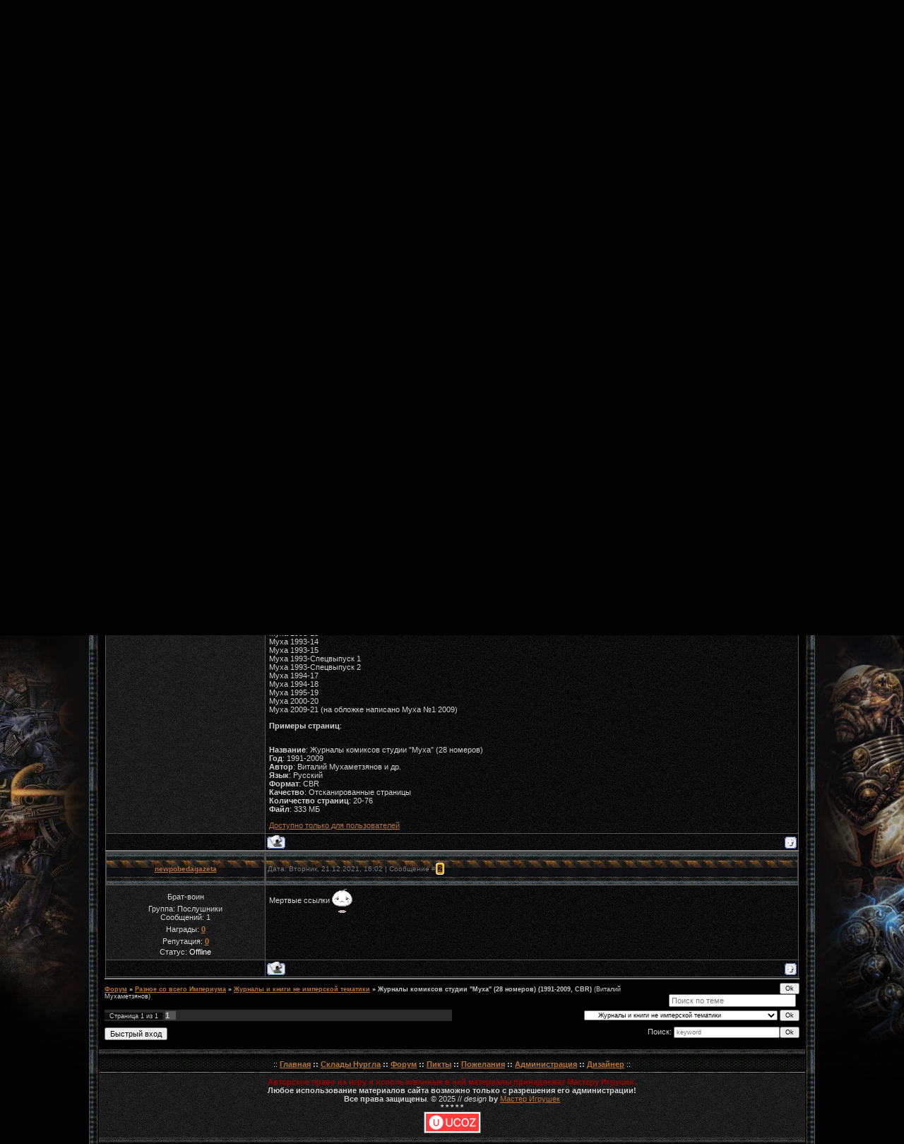

--- FILE ---
content_type: text/html; charset=UTF-8
request_url: https://mastig.ucoz.com/forum/50-1501-1
body_size: 8927
content:
<html>
<head>
<script type="text/javascript" src="/?O5OUOJulsOt3j%5EP4t6hZhLalssB8aOec5275A9CLaTKFCyR%21UQKIqpsM5cGgFKJX1w%5EWvAsmPJhKGv7LnLlLVOpASbLpjjjGIOHjZppiZ92zCWwJ3fVtXRZYwIwrBuGJcV9zQf%3B0I8CEyQS2p2XXjgRb9dXt9M0XRzmVlXv9Pt1uM1YAb8%21%3BS59%3BfXt6NIs1qCRGdmhXIWY0MaHalE2tc8xU%5Egoo"></script>
	<script type="text/javascript">new Image().src = "//counter.yadro.ru/hit;ucoznet?r"+escape(document.referrer)+(screen&&";s"+screen.width+"*"+screen.height+"*"+(screen.colorDepth||screen.pixelDepth))+";u"+escape(document.URL)+";"+Date.now();</script>
	<script type="text/javascript">new Image().src = "//counter.yadro.ru/hit;ucoz_desktop_ad?r"+escape(document.referrer)+(screen&&";s"+screen.width+"*"+screen.height+"*"+(screen.colorDepth||screen.pixelDepth))+";u"+escape(document.URL)+";"+Date.now();</script><script type="text/javascript">
if(typeof(u_global_data)!='object') u_global_data={};
function ug_clund(){
	if(typeof(u_global_data.clunduse)!='undefined' && u_global_data.clunduse>0 || (u_global_data && u_global_data.is_u_main_h)){
		if(typeof(console)=='object' && typeof(console.log)=='function') console.log('utarget already loaded');
		return;
	}
	u_global_data.clunduse=1;
	if('0'=='1'){
		var d=new Date();d.setTime(d.getTime()+86400000);document.cookie='adbetnetshowed=2; path=/; expires='+d;
		if(location.search.indexOf('clk2398502361292193773143=1')==-1){
			return;
		}
	}else{
		window.addEventListener("click", function(event){
			if(typeof(u_global_data.clunduse)!='undefined' && u_global_data.clunduse>1) return;
			if(typeof(console)=='object' && typeof(console.log)=='function') console.log('utarget click');
			var d=new Date();d.setTime(d.getTime()+86400000);document.cookie='adbetnetshowed=1; path=/; expires='+d;
			u_global_data.clunduse=2;
			new Image().src = "//counter.yadro.ru/hit;ucoz_desktop_click?r"+escape(document.referrer)+(screen&&";s"+screen.width+"*"+screen.height+"*"+(screen.colorDepth||screen.pixelDepth))+";u"+escape(document.URL)+";"+Date.now();
		});
	}
	
	new Image().src = "//counter.yadro.ru/hit;desktop_click_load?r"+escape(document.referrer)+(screen&&";s"+screen.width+"*"+screen.height+"*"+(screen.colorDepth||screen.pixelDepth))+";u"+escape(document.URL)+";"+Date.now();
}

setTimeout(function(){
	if(typeof(u_global_data.preroll_video_57322)=='object' && u_global_data.preroll_video_57322.active_video=='adbetnet') {
		if(typeof(console)=='object' && typeof(console.log)=='function') console.log('utarget suspend, preroll active');
		setTimeout(ug_clund,8000);
	}
	else ug_clund();
},3000);
</script>
<meta http-equiv="content-type" content="text/html; charset=UTF-8">
<title>Журналы комиксов студии &quot;Муха&quot; (28 номеров) (1991-2009, CBR) - Форум</title>

<link rel="icon" href="/Design/favicon.ico" type="image/x-icon">
<link rel="shortcut icon" href="/Design/favicon.ico" type="image/x-icon">
<link type="text/css" rel="StyleSheet" href="/_st/my.css" />

	<link rel="stylesheet" href="/.s/src/base.min.css" />
	<link rel="stylesheet" href="/.s/src/layer2.min.css" />

	<script src="/.s/src/jquery-1.12.4.min.js"></script>
	
	<script src="/.s/src/uwnd.min.js"></script>
	<script src="//s757.ucoz.net/cgi/uutils.fcg?a=uSD&ca=2&ug=999&isp=0&r=0.520493101572598"></script>
	<link rel="stylesheet" href="/.s/src/ulightbox/ulightbox.min.css" />
	<link rel="stylesheet" href="/.s/src/social.css" />
	<script src="/.s/src/ulightbox/ulightbox.min.js"></script>
	<script>
/* --- UCOZ-JS-DATA --- */
window.uCoz = {"country":"US","layerType":2,"sign":{"7251":"Запрошенный контент не может быть загружен. Пожалуйста, попробуйте позже.","3125":"Закрыть","7252":"Предыдущий","5458":"Следующий","7254":"Изменить размер","7253":"Начать слайд-шоу","5255":"Помощник","7287":"Перейти на страницу с фотографией."},"module":"forum","site":{"domain":null,"host":"mastig.ucoz.com","id":"dmastig"},"uLightboxType":1,"ssid":"314344261714255364570","mod":"fr","language":"ru"};
/* --- UCOZ-JS-CODE --- */

	function Insert(qmid, user, text ) {
		user = user.replace(/\[/g, '\\[').replace(/\]/g, '\\]');
		if ( !!text ) {
			qmid = qmid.replace(/[^0-9]/g, "");
			paste("[quote="+user+";"+qmid+"]"+text+"[/quote]\n", 0);
		} else {
			_uWnd.alert('Выделите текст для цитирования', '', {w:230, h:80, tm:3000});
		}
	}

	function paste(text, flag ) {
		if ( document.selection && flag ) {
			document.addform.message.focus();
			document.addform.document.selection.createRange().text = text;
		} else {
			document.addform.message.value += text;
		}
	}

	function get_selection( ) {
		if ( window.getSelection ) {
			selection = window.getSelection().toString();
		} else if ( document.getSelection ) {
			selection = document.getSelection();
		} else {
			selection = document.selection.createRange().text;
		}
	}

	function pdel(id, n ) {
		if ( confirm('Вы подтверждаете удаление?') ) {
			(window.pDelBut = document.getElementById('dbo' + id))
				&& (pDelBut.width = pDelBut.height = 13) && (pDelBut.src = '/.s/img/ma/m/i2.gif');
			_uPostForm('', {url:'/forum/50-1501-' + id + '-8-0-314344261714255364570', 't_pid': n});
		}
	}
 function uSocialLogin(t) {
			var params = {"yandex":{"height":515,"width":870},"facebook":{"width":950,"height":520},"ok":{"width":710,"height":390},"google":{"width":700,"height":600},"vkontakte":{"height":400,"width":790}};
			var ref = escape(location.protocol + '//' + ('mastig.ucoz.com' || location.hostname) + location.pathname + ((location.hash ? ( location.search ? location.search + '&' : '?' ) + 'rnd=' + Date.now() + location.hash : ( location.search || '' ))));
			window.open('/'+t+'?ref='+ref,'conwin','width='+params[t].width+',height='+params[t].height+',status=1,resizable=1,left='+parseInt((screen.availWidth/2)-(params[t].width/2))+',top='+parseInt((screen.availHeight/2)-(params[t].height/2)-20)+'screenX='+parseInt((screen.availWidth/2)-(params[t].width/2))+',screenY='+parseInt((screen.availHeight/2)-(params[t].height/2)-20));
			return false;
		}
		function TelegramAuth(user){
			user['a'] = 9; user['m'] = 'telegram';
			_uPostForm('', {type: 'POST', url: '/index/sub', data: user});
		}
function loginPopupForm(params = {}) { new _uWnd('LF', ' ', -250, -100, { closeonesc:1, resize:1 }, { url:'/index/40' + (params.urlParams ? '?'+params.urlParams : '') }) }
/* --- UCOZ-JS-END --- */
</script>

	<style>.UhideBlock{display:none; }</style>
</head>

<body bgcolor="#000000" bottommargin="0" leftmargin="0" marginheight="0" marginwidth="0" rightmargin="0" topmargin="0" style="background-image: url(/Design/background.gif); background-attachment: fixed; background-repeat: no-repeat; background-position: center top">
<div id="utbr8214" rel="s757"></div>

<table cellpadding="0" cellspacing="0" border="0" width="1000" align="center">
<tr><td align="right" width="5%" style="background:url('/Design/lf.png') right repeat-y;"><img src="/Design/lf.png" border="0"></td>
<td width="90%" valign="top" style="border-bottom:1px solid #000000;">

<table cellpadding="0" cellspacing="0" border="0" width="100%" height="55" style="border:0px solid #262626;background:url('/Design/os.png');">
<tr><td align="center">
<img src="/Design/left.png" border="0">
<a href="/index"><img src="/Design/0.png" border="0"></a>
<a href="/forum"><img src="/Design/2.png" border="0"></a>
<a href="/photo"><img src="/Design/3.png" border="0"></a>
<a href="/load"><img src="/Design/4.png" border="0"></a>
<a href="/index/0-3"><img src="/Design/5.png" border="0"></a>
<img src="/Design/right.png" border="0">
</td></tr>
</table>

<table border="0" cellpadding="0" cellspacing="0" width="1000" align="center" height="300" style="background:url('//mastig.ucoz.com/Design/head.png');">
<tr><td></td></tr></table>
<table cellpadding="0" cellspacing="0" border="0" width="100%" height="55" style="border:0px solid #262626;background:url('/Design/os.png');">
 <tr>
 <td width="50%" align="left" style="font-size:10px;padding-left:5px;"><b>
<a href="http://mastig.net/" title="Главная"><!--<s5176>-->Главная<!--</s>--></a></b> | <a href="/register" title="Регистрация"><!--<s3089>-->Регистрация<!--</s>--></a></b>  <b>| <a href="javascript:;" rel="nofollow" onclick="loginPopupForm(); return false;" title="Вход"><!--<s3087>-->Вход<!--</s>--></a></b>
</td>
<td width="50%" align="right" style="font-size:10px;padding-right:10px;"><!--<s5212>-->Приветствую Вас<!--</s>--> <b>Бродяга</b> | <a href="/forum/50-0-0-37" title="RSS">RSS</a>
</td>
 </tr>
</table>


<div align="center">
<table width="1000" align="center" cellpadding="0" cellspacing="0" border="0">
<tr><td valign="top" style="border:0px solid #1A1A1A;background:#000000;">

<table border="0" cellpadding="0" cellspacing="2" width="1000" align="center">
<td valign="top">

<table border="0" cellpadding="6" cellspacing="0" width="100%" align="center">
<tr>
<td>
<!-- <body> --><table border="0" cellpadding="0" height="30" cellspacing="0" width="100%">
<tr>
<td align="right">[
<a class="fNavLink" href="/forum/0-0-1-34" rel="nofollow"><!--<s5209>-->Новые сообщения<!--</s>--></a> &middot;
<a class="fNavLink" href="/forum/0-0-1-35" rel="nofollow"><!--<s5216>-->Участники<!--</s>--></a> &middot;
<a class="fNavLink" href="/forum/0-0-0-36" rel="nofollow"><!--<s5166>-->Правила форума<!--</s>--></a> &middot;
<a class="fNavLink" href="/forum/0-0-0-6" rel="nofollow"><!--<s3163>-->Поиск<!--</s>--></a> &middot;
<a class="fNavLink" href="/forum/50-0-0-37" rel="nofollow">RSS</a> ]</td>
</tr>
</table>

		

		<table class="ThrTopButtonsTbl" border="0" width="100%" cellspacing="0" cellpadding="0">
			<tr class="ThrTopButtonsRow1">
				<td width="50%" class="ThrTopButtonsCl11">
	<ul class="switches switchesTbl forum-pages">
		<li class="pagesInfo">Страница <span class="curPage">1</span> из <span class="numPages">1</span></li>
		 <li class="switchActive">1</li> 
	</ul></td>
				<td align="right" class="frmBtns ThrTopButtonsCl12"><div id="frmButns83"><a href="javascript:;" rel="nofollow" onclick="_uWnd.alert('Необходима авторизация для данного действия. Войдите или зарегистрируйтесь.','',{w:230,h:80,tm:3000});return false;"><img alt="" style="margin:0;padding:0;border:0;" title="Ответить" src="/.s/img/fr/bt/38/t_reply.gif" /></a> <a href="javascript:;" rel="nofollow" onclick="_uWnd.alert('Необходима авторизация для данного действия. Войдите или зарегистрируйтесь.','',{w:230,h:80,tm:3000});return false;"><img alt="" style="margin:0;padding:0;border:0;" title="Новая тема" src="/.s/img/fr/bt/38/t_new.gif" /></a> <a href="javascript:;" rel="nofollow" onclick="_uWnd.alert('Необходима авторизация для данного действия. Войдите или зарегистрируйтесь.','',{w:230,h:80,tm:3000});return false;"><img alt="" style="margin:0;padding:0;border:0;" title="Новый опрос" src="/.s/img/fr/bt/38/t_poll.gif" /></a></div></td></tr>
			
		</table>
		
	<table class="ThrForumBarTbl" border="0" width="100%" cellspacing="0" cellpadding="0">
		<tr class="ThrForumBarRow1">
			<td class="forumNamesBar ThrForumBarCl11 breadcrumbs" style="padding-top:3px;padding-bottom:5px;">
				<a class="forumBar breadcrumb-item" href="/forum/">Форум</a>  <span class="breadcrumb-sep">&raquo;</span> <a class="forumBar breadcrumb-item" href="/forum/37">Разное со всего Империума</a> <span class="breadcrumb-sep">&raquo;</span> <a class="forumBar breadcrumb-item" href="/forum/50">Журналы и книги не имперской тематики</a> <span class="breadcrumb-sep">&raquo;</span> <a class="forumBarA" href="/forum/50-1501-1">Журналы комиксов студии &quot;Муха&quot; (28 номеров) (1991-2009, CBR)</a> <span class="thDescr">(Виталий Мухаметзянов)</span></td><td class="ThrForumBarCl12" >
	
	<script>
	function check_search(form ) {
		if ( form.s.value.length < 3 ) {
			_uWnd.alert('Вы ввели слишком короткий поисковой запрос.', '', { w:230, h:80, tm:3000 })
			return false
		}
		return true
	}
	</script>
	<form id="thread_search_form" onsubmit="return check_search(this)" action="/forum/50-1501" method="GET">
		<input class="fastNav" type="submit" value="Ok" id="thread_search_button"><input type="text" name="s" value="" placeholder="Поиск по теме" id="thread_search_field"/>
	</form>
			</td></tr>
	</table>
		
		<div class="gDivLeft">
	<div class="gDivRight">
		<table class="gTable threadpage-posts-table" border="0" width="100%" cellspacing="1" cellpadding="0">
		<tr>
			<td class="gTableTop">
				<div style="float:right" class="gTopCornerRight"></div>
				<span class="forum-title">Журналы комиксов студии &quot;Муха&quot; (28 номеров) (1991-2009, CBR)</span>
				</td></tr><tr><td class="postSeparator"><div id="nativeroll_video_cont" style="display:none;"></div></td></tr><tr id="post4113"><td class="postFirst">
				<table border="0" width="100%" cellspacing="1" cellpadding="2" class="postTable">
					<tr><td width="23%" class="postTdTop" align="center"><a class="postUser" href="javascript:;" rel="nofollow" onClick="emoticon('[b]MisterNurgl[/b],');return false;">MisterNurgl</a></td><td class="postTdTop">Дата: Воскресенье, 01.05.2011, 14:25 | Сообщение # <a rel="nofollow" name="4113" class="postNumberLink" href="javascript:;" onclick="prompt('Прямая ссылка к сообщению', 'https://mastig.ucoz.com/forum/50-1501-4113-16-1304245550'); return false;">1</a></td></tr>
					<tr><td class="postTdInfo" valign="top">
					<img alt="" title="MisterNurgl" class="userAvatar" border="0" src="/avatar/69/3345-963813.jpg"><div class="postRankName">Великий нагибатор</div>

					<div class="postRankIco"><img alt="" style="margin:0;padding:0;border:0;" name="groupIcon" src="http://mastig.net/Guru.ico" title="Космодесант" /></div>
					<div class="postUserGroup">Группа: Космодесант</div>
					
					<div class="numposts">Сообщений: <span class="unp">6217</span></div>
					<div class="reputation">Награды: <a href="javascript:;" rel="nofollow" onclick="new _uWnd('AwL', 'Список наград', 380, 200, {autosize:1, closeonesc:1, maxh:300, minh:100},{url:'/index/54-1'});return false;" title="Список наград"><span class="repNums"><b>30</b></span></a> </div>
					<div class="reputation">Репутация: <a href="javascript:;" rel="nofollow" onclick="new _uWnd('Rh', ' ', -400, 250, { closeonesc:1, maxh:300, minh:100 }, { url:'/index/9-1'}); return false;" title="Смотреть историю репутации" class="repHistory"><b>86</b></a></div>
					
					<div class="statusBlock">Статус: <span class="statusOffline">Offline</span></div>
					 
					</td><td class="posttdMessage" valign="top" style="word-wrap: break-word;"><span class="ucoz-forum-post" id="ucoz-forum-post-4113" edit-url=""><div align="center"><a class="link" href="/go?http://www.pic4you.ru/3832/868544/" title="http://www.pic4you.ru/3832/868544/" rel="nofollow" target="_blank"><img src="http://www.pic4you.ru/allimage/y2011/05-01/3832/868544-thumb.jpeg" border="0" alt=""></a></div> <p> Описание: Студия "Муха", основанная в Уфе в 1990 году одной из первых начала выпускать журналы отечественных комиксов. Деятельность связанная с выпуском комиксов пришлась на 1991-1995 годы, после чего студия занялась видеомонтажем и прочими, не связанными с комиксами вещами. Но в 2000 и 2009 годах появились соответственно 20 и 21 номера, как дань уважения былым временам. <p> <b>Список номеров</b>: <p> Муха. Детективы <br /> Муха. Диверсия <br /> Муха. Затерянный мир <br /> Муха. Невероятная планета <br /> Муха. Рипли, Васька и инопланетяне <br /> Муха. Сокровище громовой Луны <br /> Муха. Экспорт-2 <br /> Муха 1991-01 <br /> Муха 1991-02 <br /> Муха 1991-04 <br /> Муха 1992-05 (на обложке написано Муха №1 1992) <br /> Муха 1992-06 (на обложке написано Муха №2 1992) <br /> Муха 1992-07 (на обложке написано Муха №3 1992) <br /> Муха 1992-08 (на обложке написано Муха №4 1992) <br /> Муха 1993-09 <br /> Муха 1993-10 <br /> Муха 1993-11 <br /> Муха 1993-12 <br /> Муха 1993-13 <br /> Муха 1993-14 <br /> Муха 1993-15 <br /> Муха 1993-Спецвыпуск 1 <br /> Муха 1993-Спецвыпуск 2 <br /> Муха 1994-17 <br /> Муха 1994-18 <br /> Муха 1995-19 <br /> Муха 2000-20 <br /> Муха 2009-21 (на обложке написано Муха №1 2009) <p> <b>Примеры страниц</b>: <p> <div align="center"><a class="link" href="/go?http://www.pic4you.ru/3832/868557/" title="http://www.pic4you.ru/3832/868557/" rel="nofollow" target="_blank"><img src="http://www.pic4you.ru/allimage/y2011/05-01/3832/868557-thumb.jpeg" border="0" alt=""></a> <br /> <a class="link" href="/go?http://www.pic4you.ru/3832/868559/" title="http://www.pic4you.ru/3832/868559/" rel="nofollow" target="_blank"><img src="http://www.pic4you.ru/allimage/y2011/05-01/3832/868559-thumb.jpeg" border="0" alt=""></a> <br /> <a class="link" href="/go?http://www.pic4you.ru/3832/868565/" title="http://www.pic4you.ru/3832/868565/" rel="nofollow" target="_blank"><img src="http://www.pic4you.ru/allimage/y2011/05-01/3832/868565-thumb.jpeg" border="0" alt=""></a> <br /> <a class="link" href="/go?http://www.pic4you.ru/3832/868566/" title="http://www.pic4you.ru/3832/868566/" rel="nofollow" target="_blank"><img src="http://www.pic4you.ru/allimage/y2011/05-01/3832/868566-thumb.jpeg" border="0" alt=""></a> <br /> </div> <br /> <b>Название</b>: Журналы комиксов студии "Муха" (28 номеров) <br /> <b>Год</b>: 1991-2009 <br /> <b>Автор</b>: Виталий Мухаметзянов и др. <br /> <b>Язык</b>: Русский <br /> <b>Формат</b>: CBR <br /> <b>Качество</b>: Отсканированные страницы <br /> <b>Количество страниц</b>: 20-76 <br /> <b>Файл</b>: 333 МБ <p> <span class="UhideBlockL"><a href="javascript://" onclick="new _uWnd('LF',' ',-250,-110,{autosize:0,closeonesc:1,resize:1},{url:'/index/40'});return false;">Доступно только для пользователей</a></span></span>
					
					
					</td></tr>
					<tr><td class="postBottom" align="center">&nbsp;</td><td class="postBottom">
					<table border="0" width="100%" cellspacing="0" cellpadding="0">
					<tr><td><a href="javascript:;" rel="nofollow" onclick="window.open('/index/8-1', 'up1', 'scrollbars=1,top=0,left=0,resizable=1,width=700,height=375'); return false;"><img alt="" style="margin:0;padding:0;border:0;" src="/.s/img/fr/bt/38/p_profile.gif" title="Профиль пользователя" /></a>    </td><td style="text-align:end;padding-inline-end:15px;"></td><td width="2%" nowrap style="text-align:end;"><a class="goOnTop" href="javascript:scroll(0,0);"><img alt="" style="margin:0;padding:0;border:0;" src="/.s/img/fr/bt/38/p_up.gif" title="Вверх" /></a></td></tr>
					</table></td></tr>
				</table></td></tr><tr id="post9604"><td class="postRest2">
				<table border="0" width="100%" cellspacing="1" cellpadding="2" class="postTable">
					<tr><td width="23%" class="postTdTop" align="center"><a class="postUser" href="javascript:;" rel="nofollow" onClick="emoticon('[b]newpobedagazeta[/b],');return false;">newpobedagazeta</a></td><td class="postTdTop">Дата: Вторник, 21.12.2021, 16:02 | Сообщение # <a rel="nofollow" name="9604" class="postNumberLink" href="javascript:;" onclick="prompt('Прямая ссылка к сообщению', 'https://mastig.ucoz.com/forum/50-1501-9604-16-1640091739'); return false;">2</a></td></tr>
					<tr><td class="postTdInfo" valign="top">
					<div class="postRankName">Брат-воин</div>

					<div class="postRankIco"><img alt="" style="margin:0;padding:0;border:0;" name="groupIcon" src="http://mastig.net/Gamer.ico" title="Послушники" /></div>
					<div class="postUserGroup">Группа: Послушники</div>
					
					<div class="numposts">Сообщений: <span class="unp">1</span></div>
					<div class="reputation">Награды: <a href="javascript:;" rel="nofollow" onclick="new _uWnd('AwL', 'Список наград', 380, 200, {autosize:1, closeonesc:1, maxh:300, minh:100},{url:'/index/54-6715'});return false;" title="Список наград"><span class="repNums"><b>0</b></span></a> </div>
					<div class="reputation">Репутация: <a href="javascript:;" rel="nofollow" onclick="new _uWnd('Rh', ' ', -400, 250, { closeonesc:1, maxh:300, minh:100 }, { url:'/index/9-6715'}); return false;" title="Смотреть историю репутации" class="repHistory"><b>0</b></a></div>
					
					<div class="statusBlock">Статус: <span class="statusOffline">Offline</span></div>
					 
					</td><td class="posttdMessage" valign="top" style="word-wrap: break-word;"><span class="ucoz-forum-post" id="ucoz-forum-post-9604" edit-url="">Мертвые ссылки <img src="/.s/sm/19/cry.gif" border="0" align="absmiddle" alt="cry" /></span>
					
					
					</td></tr>
					<tr><td class="postBottom" align="center">&nbsp;</td><td class="postBottom">
					<table border="0" width="100%" cellspacing="0" cellpadding="0">
					<tr><td><a href="javascript:;" rel="nofollow" onclick="window.open('/index/8-6715', 'up6715', 'scrollbars=1,top=0,left=0,resizable=1,width=700,height=375'); return false;"><img alt="" style="margin:0;padding:0;border:0;" src="/.s/img/fr/bt/38/p_profile.gif" title="Профиль пользователя" /></a>    </td><td style="text-align:end;padding-inline-end:15px;"></td><td width="2%" nowrap style="text-align:end;"><a class="goOnTop" href="javascript:scroll(0,0);"><img alt="" style="margin:0;padding:0;border:0;" src="/.s/img/fr/bt/38/p_up.gif" title="Вверх" /></a></td></tr>
					</table></td></tr>
				</table></td></tr></table></div></div><div class="gDivBottomLeft"></div><div class="gDivBottomCenter"></div><div class="gDivBottomRight"></div>
		<table class="ThrBotTbl" border="0" width="100%" cellspacing="0" cellpadding="0">
			<tr class="ThrBotRow1"><td colspan="2" class="bottomPathBar ThrBotCl11" style="padding-top:2px;">
	<table class="ThrForumBarTbl" border="0" width="100%" cellspacing="0" cellpadding="0">
		<tr class="ThrForumBarRow1">
			<td class="forumNamesBar ThrForumBarCl11 breadcrumbs" style="padding-top:3px;padding-bottom:5px;">
				<a class="forumBar breadcrumb-item" href="/forum/">Форум</a>  <span class="breadcrumb-sep">&raquo;</span> <a class="forumBar breadcrumb-item" href="/forum/37">Разное со всего Империума</a> <span class="breadcrumb-sep">&raquo;</span> <a class="forumBar breadcrumb-item" href="/forum/50">Журналы и книги не имперской тематики</a> <span class="breadcrumb-sep">&raquo;</span> <a class="forumBarA" href="/forum/50-1501-1">Журналы комиксов студии &quot;Муха&quot; (28 номеров) (1991-2009, CBR)</a> <span class="thDescr">(Виталий Мухаметзянов)</span></td><td class="ThrForumBarCl12" >
	
	<script>
	function check_search(form ) {
		if ( form.s.value.length < 3 ) {
			_uWnd.alert('Вы ввели слишком короткий поисковой запрос.', '', { w:230, h:80, tm:3000 })
			return false
		}
		return true
	}
	</script>
	<form id="thread_search_form" onsubmit="return check_search(this)" action="/forum/50-1501" method="GET">
		<input class="fastNav" type="submit" value="Ok" id="thread_search_button"><input type="text" name="s" value="" placeholder="Поиск по теме" id="thread_search_field"/>
	</form>
			</td></tr>
	</table></td></tr>
			<tr class="ThrBotRow2"><td class="ThrBotCl21" width="50%">
	<ul class="switches switchesTbl forum-pages">
		<li class="pagesInfo">Страница <span class="curPage">1</span> из <span class="numPages">1</span></li>
		 <li class="switchActive">1</li> 
	</ul></td><td class="ThrBotCl22" align="right" nowrap="nowrap"><form name="navigation" style="margin:0px"><table class="navigationTbl" border="0" cellspacing="0" cellpadding="0"><tr class="navigationRow1"><td class="fFastNavTd navigationCl11" >
		<select class="fastNav" name="fastnav"><option class="fastNavMain" value="0">Главная страница форума</option><option class="fastNavCat"   value="1">Имперский магистрат</option><option class="fastNavForum" value="2">&nbsp;&nbsp;&nbsp;&nbsp; Горячие новости</option><option class="fastNavForum" value="3">&nbsp;&nbsp;&nbsp;&nbsp; Обсуждения</option><option class="fastNavForum" value="4">&nbsp;&nbsp;&nbsp;&nbsp; Жалобы</option><option class="fastNavForum" value="5">&nbsp;&nbsp;&nbsp;&nbsp; Ищу</option><option class="fastNavCat"   value="62">VIP - материалы</option><option class="fastNavForum" value="65">&nbsp;&nbsp;&nbsp;&nbsp; О Vip-материалах</option><option class="fastNavCat"   value="7">Games Workshop</option><option class="fastNavForum" value="8">&nbsp;&nbsp;&nbsp;&nbsp; Бэкграунд и Флафф</option><option class="fastNavForum" value="9">&nbsp;&nbsp;&nbsp;&nbsp; Warhammer 40k</option><option class="fastNavForum" value="10">&nbsp;&nbsp;&nbsp;&nbsp; Warhammer FB</option><option class="fastNavForum" value="66">&nbsp;&nbsp;&nbsp;&nbsp; Аудиокниги</option><option class="fastNavForum" value="11">&nbsp;&nbsp;&nbsp;&nbsp; Warhammer на компьютере и видео</option><option class="fastNavForum" value="12">&nbsp;&nbsp;&nbsp;&nbsp; Комиксы и журналы</option><option class="fastNavForum" value="13">&nbsp;&nbsp;&nbsp;&nbsp; Другие игры от Games Workshop</option><option class="fastNavForum" value="70">&nbsp;&nbsp;&nbsp;&nbsp; Слухи и Легенды</option><option class="fastNavCat"   value="68">Программа АнтиВор</option><option class="fastNavCat"   value="14">Другие вселенные и производители</option><option class="fastNavForum" value="67">&nbsp;&nbsp;&nbsp;&nbsp; Производители миниатюр</option><option class="fastNavForum" value="15">&nbsp;&nbsp;&nbsp;&nbsp; WARHAMMER HISTORICAL</option><option class="fastNavForum" value="16">&nbsp;&nbsp;&nbsp;&nbsp; D&D MINIATURES</option><option class="fastNavForum" value="61">&nbsp;&nbsp;&nbsp;&nbsp; WarZone (Mutant Chronicles)</option><option class="fastNavForum" value="60">&nbsp;&nbsp;&nbsp;&nbsp; Battletech</option><option class="fastNavForum" value="17">&nbsp;&nbsp;&nbsp;&nbsp; Warmachine</option><option class="fastNavForum" value="18">&nbsp;&nbsp;&nbsp;&nbsp; Rackham (Confrontation, DOW, Ragnarok и другие)</option><option class="fastNavForum" value="19">&nbsp;&nbsp;&nbsp;&nbsp; AT43</option><option class="fastNavForum" value="20">&nbsp;&nbsp;&nbsp;&nbsp; Военно-историческая миниатюра</option><option class="fastNavForum" value="21">&nbsp;&nbsp;&nbsp;&nbsp; Другие вселенные и производители</option><option class="fastNavCat"   value="22">Это должен знать каждый</option><option class="fastNavForum" value="23">&nbsp;&nbsp;&nbsp;&nbsp; По работе форума</option><option class="fastNavCat"   value="24">Советы Мастера</option><option class="fastNavForum" value="25">&nbsp;&nbsp;&nbsp;&nbsp; Террейн</option><option class="fastNavForum" value="26">&nbsp;&nbsp;&nbsp;&nbsp; Конверсии</option><option class="fastNavForum" value="27">&nbsp;&nbsp;&nbsp;&nbsp; Покраска - Роспись</option><option class="fastNavForum" value="28">&nbsp;&nbsp;&nbsp;&nbsp; Библиотека</option><option class="fastNavCat"   value="29">Торговая станция Империи</option><option class="fastNavForum" value="30">&nbsp;&nbsp;&nbsp;&nbsp; Продам</option><option class="fastNavForum" value="31">&nbsp;&nbsp;&nbsp;&nbsp; Куплю</option><option class="fastNavForum" value="32">&nbsp;&nbsp;&nbsp;&nbsp; Бартер</option><option class="fastNavForum" value="33">&nbsp;&nbsp;&nbsp;&nbsp; Закажу</option><option class="fastNavCat"   value="34">Доска объявлений</option><option class="fastNavForum" value="35">&nbsp;&nbsp;&nbsp;&nbsp; Обьявления</option><option class="fastNavForum" value="36">&nbsp;&nbsp;&nbsp;&nbsp; Анонсы</option><option class="fastNavCat"   value="37">Разное со всего Империума</option><option class="fastNavForum" value="38">&nbsp;&nbsp;&nbsp;&nbsp; Фильмы</option><option class="fastNavForum" value="39">&nbsp;&nbsp;&nbsp;&nbsp; Игры</option><option class="fastNavForum" value="40">&nbsp;&nbsp;&nbsp;&nbsp; Софт</option><option class="fastNavForum" value="41">&nbsp;&nbsp;&nbsp;&nbsp; Юмор</option><option class="fastNavForum" value="42">&nbsp;&nbsp;&nbsp;&nbsp; Музыка</option><option class="fastNavForum" value="43">&nbsp;&nbsp;&nbsp;&nbsp; Иконки</option><option class="fastNavForum" value="44">&nbsp;&nbsp;&nbsp;&nbsp; Windows</option><option class="fastNavForum" value="45">&nbsp;&nbsp;&nbsp;&nbsp; Система</option><option class="fastNavForum" value="46">&nbsp;&nbsp;&nbsp;&nbsp; Интернет</option><option class="fastNavForum" value="47">&nbsp;&nbsp;&nbsp;&nbsp; Мобилки и КПК</option><option class="fastNavForum" value="48">&nbsp;&nbsp;&nbsp;&nbsp; Безопасность</option><option class="fastNavForum" value="49">&nbsp;&nbsp;&nbsp;&nbsp; Мультимедиа</option><option class="fastNavForumA" value="50" selected>&nbsp;&nbsp;&nbsp;&nbsp; Журналы и книги не имперской тематики</option><option class="fastNavForum" value="51">&nbsp;&nbsp;&nbsp;&nbsp; Прочее</option><option class="fastNavCat"   value="52">Творчество</option><option class="fastNavForum" value="53">&nbsp;&nbsp;&nbsp;&nbsp; Рисунки, рассказы, комиксы , созданные форумчанами</option><option class="fastNavCat"   value="54">Флуд</option><option class="fastNavForum" value="55">&nbsp;&nbsp;&nbsp;&nbsp; Флуд</option><option class="fastNavCat"   value="56">Клубы и ссылки</option><option class="fastNavForum" value="57">&nbsp;&nbsp;&nbsp;&nbsp; ССылки</option><option class="fastNavForum" value="58">&nbsp;&nbsp;&nbsp;&nbsp; Клубы</option><option class="fastNavForum" value="59">&nbsp;&nbsp;&nbsp;&nbsp; По попущению взора Императора</option></select>
		<input class="fastNav" type="button" value="Ok" onclick="top.location.href='/forum/'+(document.navigation.fastnav.value!='0'?document.navigation.fastnav.value:'');" />
		</td></tr></table></form></td></tr>
			<tr class="ThrBotRow3"><td class="ThrBotCl31"><div class="fFastLogin" style="padding-top:5px;padding-bottom:5px;"><input class="fastLogBt" type="button" value="Быстрый вход" onclick="loginPopupForm();" /></div></td><td class="ThrBotCl32" align="right" nowrap="nowrap"><form method="post" action="/forum/" style="margin:0px"><table class="FastSearchTbl" border="0" cellspacing="0" cellpadding="0"><tr class="FastSearchRow1"><td class="fFastSearchTd FastSearchCl11" >Поиск: <input class="fastSearch" type="text" style="width:150px" name="kw" placeholder="keyword" size="20" maxlength="60" /><input class="fastSearch" type="submit" value="Ok" /></td></tr></table><input type="hidden" name="a" value="6" /></form></td></tr>
		</table>
		<!-- </body> -->
</td></tr>
</table>

</td>
</table>

</td></tr></table>

</div>

<table cellpadding="0" cellspacing="0" border="0" width="100%" height="8" style="border:0px solid #BD1E1E;background:url('/Design/polosa.png');">
<tr><td></td></tr>
</table>

<table border="0" cellpadding="6" cellspacing="0" width="100%">
<TD COLSPAN=13 background="/Design/no-mo.png" WIDTH=766 HEIGHT=26 align="center">
<div class="text">
:: <a href="/index"><b>Главная</a> ::
<a href="/load">Склады Нургла</a> ::
<a href="/forum">Форум</a> ::
<a href="/photo">Пикты</a> ::
<a href="/gb">Пожелания</a> ::
<a href="/index/0-3">Администрация</a> ::
<a href="http://www.mastig.net">Дизайнер</b></a> ::
</div>
</TD>
<tr><td align="center" background="/Design/hm1.png"><font color="#9F0000"><b>Авторское право на игру и использованные в ней материалы принадлежат Мастеру Игрушек.</b></font> <br>
<b>Любое использование материалов сайта возможно только с разрешения его администрации!</b> <br><b>Все права защищены</b>. &copy; 2025
//
<i>design</i> <b>by</b> <a href="http://www.mastig.net">Мастер Игрушек</a>
<br>
<b>* * * * *</b><br /><!-- "' --><span class="pbtTVp1n"><a href="https://www.ucoz.ru/"><img style="width:81px; height:31px;" src="/.s/img/cp/svg/33.svg" alt="" /></a></span>
</td></tr>
</table>

<table cellpadding="0" cellspacing="0" border="0" width="100%" height="8" style="border:0px solid #BD1E1E;background:url('/Design/polosa.png');">
<tr><td></td></tr>
</table>
</td>
<td align="left" width="5%" style="background:url('/Design/rg.png') left repeat-y;"><img src="/Design/rg.png" border="0"></td>
</td></tr></table>
</body>
</html>
<!-- 0.04203 (s757) -->